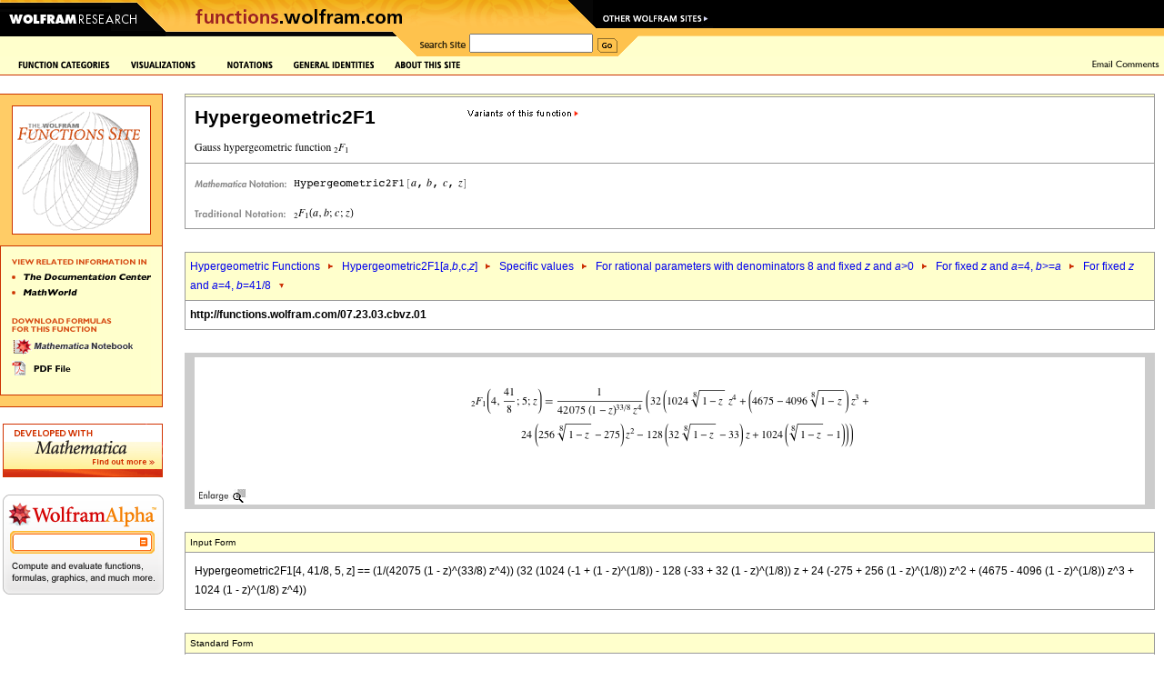

--- FILE ---
content_type: text/html
request_url: https://functions.wolfram.com/HypergeometricFunctions/Hypergeometric2F1/03/13/32/07/0016/
body_size: 62309
content:
<!DOCTYPE HTML PUBLIC "-//W3C//DTD HTML 4.0 Transitional//EN">
<html>
<head>
<meta http-equiv="Content-Type" content="text/html; charset=iso-8859-1">
<title>Gauss hypergeometric function 2F1: Specific values (formula 07.23.03.cbvz)</title>
<meta name='Description' content='Specific values' />
<meta name="DC.Subject" scheme="Functions" content="{Hypergeometric2F1, hypergeometric function 2F1, Gauss hypergeometric }
 function, hypergeometric function, 2F1" />
<meta name="DC.Subject" scheme="Functions" content="Hypergeometric Functions, Hypergeometric2F1[<i>a</i>,<i>b</i>,c,<i>z</i>], Specific values, For rational parameters with denominators 8 and fixed <i>z</i> and <i>a</i>>0, For fixed <i>z</i> and <i>a</i>=4, <i>b</i>>=<i>a</i>, For fixed <i>z</i> and <i>a</i>=4, <i>b</i>=41/8" />
<meta name="DC.Subject" scheme="MSC_2000" content="00A22" />
<meta name="DC.Subject" scheme="MSC_2000" content="33-00" />
<meta name="DC.Subject" scheme="MSC_2000" content="33C05" />
<link rel="stylesheet" type="text/css" href="/assets/css/functions.css"> 
<script language="JavaScript" type="text/javascript" src="/common/javascript/menu.js"></script>
<script src="/common/javascript/wal/latest/walLoad.js"></script>
</head>
<body style="background:#ffffff; margin:0px; padding:0px">


<!-- begin top header -->


<table border="0" cellspacing="0" cellpadding="0" width="100%">

<tr style="background:#000000 url(); background-repeat: repeat-x;"><td align="left"><img src="/images2003/row1.gif" width="784" height="10" alt="" border="0"></td></tr>
<tr><td align="left" bgcolor="#000000" style="background:#000000 url(/images2003/row2_bg.gif)" class="nobr"><a href="http://www.wolfram.com/"><img src="/images2003/btn_wolfram.gif" width="158" height="24" alt="Wolfram Research" border="0"></a><img src="/images2003/mid-backangle.gif" width="24" height="24" alt="" border="0"><a href="/" target="_top"><img src="/images2003/btn_products.gif" border="0" height="24" width="453" name="functions_home" id="functions_home" alt="functions.wolfram.com"></a><img src="/images2003/row2_backangle.gif" width="22" height="24" alt="" border="0"><a href="http://www.wolfram.com/resources/" target="_top"><img src="/images2003/btn_webresource.gif" border="0" height="24" width="127" name="other" id="other" alt="Other Wolfram Sites"></a></td></tr>
<tr style="background:#ffffcc"><td valign="top">
<table cellpadding="0" cellspacing="0" border="0" width="100%"><tr>
<td valign="top" class="nobr"><img src="/images2003/btm_blackbar.gif" width="182" height="28" alt=""><img src="/images2003/btm_blackbar2.gif" width="250" height="28" alt=""></td><td class="nobr"><img src="/images2003/row3_frontangle.gif" width="27" height="28" alt=""></td>
<td bgcolor="#fec24d"><table cellspacing="0" cellpadding="0" border="0">
<tr><form action="/search/" method="get">
<td valign="middle" class="nobr"><img src="/images2003/btn_search.gif" width="57" height="28" alt="Search Site"></td>
<td valign="middle" class="nobr"><input type="hidden" name="restrict" value="Functions"><input type="text" name="q" size="16"></td>
<td valign="middle" class="nobr"><img src="/common/images2003/spacer.gif" width="5" height="1" alt=""><input type="image" src="/images2003/btn_go.gif" width="22" height="28" alt="Go" border="0" name="search_go_button" id="search_go_button" onMouseOver="javascript:this.src='/images2003/btn_go_over.gif'" onMouseOut="javascript:this.src='/images2003/btn_go.gif'"></td>
</form></tr></table></td>
<td width="100%" style="background:url(/images2003/row3_bg.gif)" class="nobr"><img src="/images2003/row3_backangle.gif" width="28" height="28" alt=""></td>
</tr></table></td></tr>
</table>

<!-- Start table internal page width for content layout -->

<table cellpadding="0" cellspacing="0" border="0" width="100%">

<tr>
<td valign="top"><table cellpadding="0" cellspacing="0" border="0" width="100%"><tr><td valign="top">
<!-- CustomHeaderFile -->
<script language="JavaScript">
<!--
function pop(url) {
	win = window.open(url, 'tCw', 'width=620,height=550,location=1,scrollbars=1,resizable=1');
	if (!win.opener)	{ win.opener = self; }
	if (win.focus)		{ win.focus(); }
}
window.pop = pop;
PreloadImages('/images/frontpage/GraphicsGallery-on.gif','/images/frontpage/Notations-on.gif','/images/frontpage/GeneralIdentities-on.gif','/images/frontpage/AboutThisSite-on.gif','/images/frontpage/SignGuestbook-on.gif','/images/frontpage/EmailComments-on.gif','/images/frontpage/Contribute-on.gif','/images/frontpage/function-categories-on.gif','/images/frontpage/ElementaryFunctions-on.gif','/images/frontpage/Constants-on.gif','/images/frontpage/BesselNew-on.gif','/images/frontpage/Integer-on.gif','/images/frontpage/Polynomials-on.gif','/images/frontpage/Gamma-on.gif','/images/frontpage/HyperF-on.gif','/images/frontpage/Elliptic-on.gif','/images/frontpage/EllipticF-on.gif','/images/frontpage/zeta-on.gif','/images/frontpage/MathieuandSpheroidal-on.gif','/images/frontpage/complex-on.gif','/images/frontpage/numbertf-on.gif','/images/frontpage/generalized-on.gif','/images/frontpage/alpha-on.gif','/images/sidebar/TheMathematicaBook-over.gif','/images/sidebar/MathWorld-over.gif','/images/sidebar/MathematicaNotebook-over.gif','/images/sidebar/PDF-over.gif','/About/images/dropdown/cite-on.gif','/About/images/dropdown/developers-on.gif','/About/images/dropdown/faq-on.gif','/About/images/dropdown/mathematica-on.gif','/About/images/dropdown/overview-on.gif','/About/images/dropdown/vision-on.gif');
//-->
</script>

<table width="100%" border="0" cellpadding="0" cellspacing="0" bgcolor="#ffffce">
  <tr valign="center">
    <td valign="center"><nobr><img src="/images/spacer.gif" alt="" width="20" height="1"><a href="/functions.html" 
onMouseOver="javascript:showLayer('Layer1','FunctionCat','/images/frontpage/function-categories-on.gif');return(true);" 
onMouseOut="javascript:hide2('Layer1','FunctionCat','/images/frontpage/funct-categories.gif');return(true);"><img 
src="/images/frontpage/funct-categories.gif" alt="Function Categories" name="FunctionCat" border="0" id="FunctionCat" 
width="101" height="9"></a><a href="/visualizations.html" 
onMouseOver="MM_swapImage('graphicsgallery','','/images/frontpage/GraphicsGallery-on.gif',1)" 
onMouseOut="MM_swapImgRestore()"><img src="/images/frontpage/GraphicsGallery.gif" alt="Graphics Gallery" 
name="graphicsgallery" width="85" height="9" hspace="22" border="0" id="graphicsgallery"></a><a href="/Notations/" 
onMouseOver="MM_swapImage('Notations','','/images/frontpage/Notations-on.gif',1)" onMouseOut="MM_swapImgRestore()"><img 
src="/images/frontpage/Notations.gif" alt="Notations" name="Notations" width="50" height="9" border="0" 
id="Notations"></a><a href="/GeneralIdentities/" 
onMouseOver="MM_swapImage('genralidentities','','/images/frontpage/GeneralIdentities-on.gif',1)" 
onMouseOut="MM_swapImgRestore()"><img src="/images/frontpage/GeneralIdentities.gif" alt="General Identities" 
name="genralidentities" hspace="22" border="0" id="genralidentities"></a><a href="/About/" onMouseOver="javascript:showLayer('LayerAbout','about','/images/frontpage/AboutThisSite-on.gif');return(true);" onMouseOut="javascript:hide2('LayerAbout','about','/images/frontpage/AboutThisSite.gif');return(true);"><img src="/images/frontpage/AboutThisSite.gif" alt="About This Site" name="about" width="73" height="9" border="0" id="about"></a></nobr></td>
    <td width="100%"><img src="/common/images/spacer.gif" alt="" width="20" height="20"></td>
    <td align="right"><nobr><a href="mailto:comments@functions.wolfram.com" 
onMouseOver="MM_swapImage('email','','/images/frontpage/EmailComments-on.gif',1)" onMouseOut="MM_swapImgRestore()"><img 
src="/images/frontpage/EmailComments.gif" alt="Email Comments" name="email" width="74" height="11" hspace="5" border="0" 
id="email"></a></nobr></td>
  </tr>
  <tr>
    <td bgcolor="#cc3300"><img src="/common/images/spacer.gif" alt="" width="1" height="1"></td>
    <td bgcolor="#cc3300" width="100%"><img src="/common/images/spacer.gif" alt="" width="1" height="1"></td>
    <td bgcolor="#cc3300"><img src="/common/images/spacer.gif" alt="" width="1" height="1"></td>
  </tr>
</table><div name="parent1" id="parent1" style="position:relative; visibility:hidden"><div name="Layer1" id="Layer1" style="left:0; top:0; position:absolute; z-index:2; visibility:hidden" onMouseOver="javascript:showLayer('Layer1','FunctionCat','/images/frontpage/function-categories-on.gif')" onMouseOut="javascript:hide2('Layer1','FunctionCat','/images/frontpage/funct-categories.gif')"><table border="0" cellspacing="0" cellpadding="0"><tr><td bgcolor="#cc3300"><img src="/images/spacer.gif" alt="" width="1" height="1"></td><td bgcolor="#ffffcc"><img src="/common/images/spacer.gif" width="1" height="8" alt=""><br><table border="0" cellspacing="6" cellpadding="0">
            <tr><td><a href="/ElementaryFunctions/" onMouseOver="MM_swapImage('Elementaryf','','/images/frontpage/ElementaryFunctions-on.gif',1)" onMouseOut="MM_swapImgRestore()"><img src="/images/frontpage/ElementaryFunctions.gif" alt="Elementary Functions" name="Elementaryf" width="114" height="10" border="0" id="Elementaryf"></a></td></tr>
            <tr><td><a href="/Constants/" onMouseOver="MM_swapImage('constants','','/images/frontpage/Constants-on.gif',1)" onMouseOut="MM_swapImgRestore()"><img src="/images/frontpage/Constants.gif" alt="Constants" name="constants" width="58" height="10" border="0" id="constants"></a></td></tr>
            <tr><td><a href="/Bessel-TypeFunctions/" 
onMouseOver="MM_swapImage('bessel','','/images/frontpage/BesselNew-on.gif',1)" 
onMouseOut="MM_swapImgRestore()"><img src="/images/frontpage/BesselNew.gif" alt="Bessel-Type 
Functions" name="bessel" width="151" height="10" border="0" id="bessel"></a></td></tr>
            <tr><td><a href="/IntegerFunctions/" onMouseOver="MM_swapImage('integerf','','/images/frontpage/Integer-on.gif',1)" onMouseOut="MM_swapImgRestore()"><img src="/images/frontpage/IntegerF.gif" alt="Integer Functions" name="integerf" width="94" height="10" border="0" id="integerf"></a></td></tr>
            <tr><td><a href="/Polynomials/" onMouseOver="MM_swapImage('poly','','/images/frontpage/Polynomials-on.gif',1)" onMouseOut="MM_swapImgRestore()"><img src="/images/frontpage/Polynomials.gif" alt="Polynomials" name="poly" width="68" height="10" border="0" id="poly"></a></td></tr>
            <tr><td><a href="/GammaBetaErf/" onMouseOver="MM_swapImage('gamma','','/images/frontpage/Gamma-on.gif',1)" onMouseOut="MM_swapImgRestore()"><img src="/images/frontpage/Gamma.gif" alt="Gamma, Beta, Erf" name="gamma" width="97" height="9" border="0" id="gamma"></a></td></tr>
            <tr><td><a href="/HypergeometricFunctions/" onMouseOver="MM_swapImage('hyper','','/images/frontpage/HyperF-on.gif',1)" onMouseOut="MM_swapImgRestore()"><img src="/images/frontpage/HyperF.gif" alt="Hypergeometric Functions" name="hyper" width="137" height="10" border="0" id="hyper"></a></td></tr>
            <tr><td><a href="/EllipticIntegrals/" onMouseOver="MM_swapImage('elliptic','','/images/frontpage/Elliptic-on.gif',1)" onMouseOut="MM_swapImgRestore()"><img src="/images/frontpage/Elliptic.gif" alt="Elliptic Integrals" name="elliptic" width="87" height="10" border="0" id="elliptic"></a></td></tr>
            <tr><td><a href="/EllipticFunctions/" onMouseOver="MM_swapImage('ellipticf','','/images/frontpage/EllipticF-on.gif',1)" onMouseOut="MM_swapImgRestore()"><img src="/images/frontpage/EllipticF.gif" alt="Elliptic Functions" name="ellipticf" width="92" height="10" border="0" id="ellipticf"></a></td></tr>
            <tr><td><a href="/ZetaFunctionsandPolylogarithms/" onMouseOver="MM_swapImage('zeta','','/images/frontpage/zeta-on.gif',1)" onMouseOut="MM_swapImgRestore()"><img src="/images/frontpage/zeta.gif" alt="Zeta Functions and Polylogarithms" name="zeta" width="165" height="10" border="0" id="zeta"></a></td></tr>
            <tr><td><a href="/MathieuandSpheroidalFunctions/" 
onMouseOver="MM_swapImage('mathieu','','/images/frontpage/MathieuandSpheroidal-on.gif',1)" 
onMouseOut="MM_swapImgRestore()"><img src="/images/frontpage/MathieuandSpheroidal.gif" 
alt="Mathieu and Spheroidal Functions" name="mathieu" width="160" height="10" border="0" 
id="mathieu"></a></td></tr>
            <tr><td><a href="/ComplexComponents/" onMouseOver="MM_swapImage('complex','','/images/frontpage/complex-on.gif',1)" onMouseOut="MM_swapImgRestore()"><img src="/images/frontpage/complex.gif" alt="Complex Components" name="complex" width="117" height="10" border="0" id="complex"></a></td></tr>
            <tr><td><a href="/NumberTheoryFunctions/" onMouseOver="MM_swapImage('ntf','','/images/frontpage/numbertf-on.gif',1)" onMouseOut="MM_swapImgRestore()"><img src="/images/frontpage/numbertf.gif" alt="Number Theory Functions" name="ntf" width="136" height="10" border="0" id="ntf"></a></td></tr>
            <tr><td><a href="/GeneralizedFunctions/" onMouseOver="MM_swapImage('gener','','/images/frontpage/generalized-on.gif',1)" onMouseOut="MM_swapImgRestore()"><img src="/images/frontpage/generalized.gif" alt="Generalized Functions" name="gener" width="116" height="7" border="0" id="gener"></a></td></tr>
</table><img src="/common/images/spacer.gif" width="1" height="8" alt=""><br></td>
<td bgcolor="#cc3300"><br><img src="/images/spacer.gif" alt="" width="1" height="1"></td>
</tr>
    <tr>
      <td bgcolor="#cc3300"><img src="/images/spacer.gif" alt="" width="1" height="1"></td>
      <td bgcolor="#cc3300"><img src="/images/spacer.gif" alt="" width="165" height="1"></td>
      <td bgcolor="#cc3300"><img src="/images/spacer.gif" alt="" width="1" height="1"></td>
    </tr>
    <tr>
      <td bgcolor="#ffcc33"><img src="/images/spacer.gif" alt="" width="1" height="10"></td>
      <td bgcolor="#ffcc33"><img src="/images/spacer.gif" alt="" width="165" height="10"></td>
      <td bgcolor="#cc3300"><img src="/images/spacer.gif" alt="" width="1" height="1"></td>
    </tr>
    <tr>
      <td bgcolor="#cc3300"><img src="/images/spacer.gif" alt="" width="1" height="1"></td>
      <td bgcolor="#cc3300"><img src="/images/spacer.gif" alt="" width="165" height="1"></td>
      <td bgcolor="#cc3300"><img src="/images/spacer.gif" alt="" width="1" height="1"></td>
    </tr>
    <tr>
      <td bgcolor="#cc3300"><img src="/images/spacer.gif" alt="" width="1" height="1"></td>
      <td bgcolor="#ffffcc"><a href="/alphabeticalIndex.html" onMouseOver="MM_swapImage('alpha','','/images/frontpage/alpha-on.gif',1)" onMouseOut="MM_swapImgRestore()"><img src="/images/frontpage/alpha.gif" alt="Alphabetical Index" name="alpha" width="131" height="7" hspace="7" vspace="7" border="0" id="alpha"></a></td>
      <td bgcolor="#cc3300"><img src="/images/spacer.gif" alt="" width="1" height="1"></td>
    </tr>
    <tr>
      <td bgcolor="#cc3300"><img src="/images/spacer.gif" alt="" width="1" height="1"></td>
      <td bgcolor="#cc3300"><img src="/images/spacer.gif" alt="" width="165" height="1"></td>
      <td bgcolor="#cc3300"><img src="/images/spacer.gif" alt="" width="1" height="1"></td>
    </tr>
    <tr>
      <td bgcolor="#ffcc33"><img src="/images/spacer.gif" alt="" width="1" height="1"></td>
      <td bgcolor="#ffcc33"><img src="/images/spacer.gif" alt="" width="165" height="30"></td>
      <td bgcolor="#cc3300"><img src="/images/spacer.gif" alt="" width="1" height="1"></td>
    </tr>
    <tr>
      <td bgcolor="#cc3300"><img src="/images/spacer.gif" alt="" width="1" height="1"></td>
      <td bgcolor="#cc3300"><img src="/images/spacer.gif" alt="" width="165" height="1"></td>
      <td bgcolor="#cc3300"><img src="/images/spacer.gif" alt="" width="1" height="1"></td>
    </tr>
  </table></div></div><div name="parentAbout" id="parentAbout" style="position:relative; visibility:hidden"><div name="LayerAbout" id="LayerAbout" style="left:0; top:0; position:absolute; z-index:2; visibility:hidden" onMouseOver="javascript:showLayer('LayerAbout','about','/images/frontpage/AboutThisSite-on.gif')" onMouseOut="javascript:hide2('LayerAbout','about','/images/frontpage/AboutThisSite.gif')"><table cellpadding="0" cellspacing="0" border="0"><tr><td><img src="/images/spacer.gif" alt="" width="425" height="1"></td><td><table border="0" cellspacing="0" cellpadding="0"><tr><td bgcolor="#cc3300"><img src="/images/spacer.gif" alt="" width="1" height="1"></td><td bgcolor="#ffffcc"><img src="/common/images/spacer.gif" width="1" height="8" alt=""><br><table border="0" cellspacing="6" cellpadding="0">
            <tr><td><a href="/About/" onMouseOver="MM_swapImage('AboutOverview','','/About/images/dropdown/overview-on.gif',1)" onMouseOut="MM_swapImgRestore()"><img src="/About/images/dropdown/overview.gif" alt="Overview" id="AboutOverview" name="AboutOverview" width="92" height="10" border="0"></a></td></tr>
            <tr><td><a href="/About/mathematica.html" onMouseOver="MM_swapImage('AboutMathematica','','/About/images/dropdown/mathematica-on.gif',1)" onMouseOut="MM_swapImgRestore()"><img src="/About/images/dropdown/mathematica.gif" alt="Mathematica & This Site" id="AboutMathematica" name="AboutMathematica" width="138" height="10" border="0"></a></td></tr>
            <tr><td><a href="/About/developers.html" onMouseOver="MM_swapImage('AboutDevelopers','','/About/images/dropdown/developers-on.gif',1)" onMouseOut="MM_swapImgRestore()"><img src="/About/images/dropdown/developers.gif" alt="The Developers" id="AboutDevelopers" name="AboutDevelopers" width="92" height="10" border="0"></a></td></tr>
            <tr><td><a href="/About/ourvision.html" onMouseOver="MM_swapImage('AboutVision','','/About/images/dropdown/vision-on.gif',1)" onMouseOut="MM_swapImgRestore()"><img src="/About/images/dropdown/vision.gif" alt="Our Vision" id="AboutVision" name="AboutVision" width="92" height="10" border="0"></a></td></tr>
            <tr><td><a href="/About/citation.html" onMouseOver="MM_swapImage('AboutCite','','/About/images/dropdown/cite-on.gif',1)" onMouseOut="MM_swapImgRestore()"><img src="/About/images/dropdown/cite.gif" alt="How to Cite This Site" id="AboutCite" name="AboutCite" width="125" height="10" border="0"></a></td></tr>
            <tr><td><a href="/About/faq.html" onMouseOver="MM_swapImage('AboutFaq','','/About/images/dropdown/faq-on.gif',1)" onMouseOut="MM_swapImgRestore()"><img src="/About/images/dropdown/faq.gif" alt="FAQs" id="AboutFaq" name="AboutFaq" width="92" height="10" border="0"></a></td></tr>
</table><img src="/common/images/spacer.gif" width="1" height="8" alt=""><br></td>
<td bgcolor="#cc3300"><br><img src="/images/spacer.gif" alt="" width="1" height="1"></td>
</tr>
    <tr>
      <td bgcolor="#cc3300"><img src="/images/spacer.gif" alt="" width="1" height="1"></td>
      <td bgcolor="#cc3300"><img src="/images/spacer.gif" alt="" width="1" height="1"></td>
      <td bgcolor="#cc3300"><img src="/images/spacer.gif" alt="" width="1" height="1"></td>
    </tr>
  </table></td></tr></table></div></div><img src="/common/images/spacer.gif" width="1" height="20" alt=""><br>



<!-- begin body -->

<script language='JavaScript' type='text/javascript' src='/functions.js'></script>


<!-- Start of Main Table -->
<table width='100%' border='0' cellspacing='0' cellpadding='0'><tr><td valign='top'width=''>

<!-- Start of Sidebar -->
<table border='0' cellspacing='0' cellpadding='0'>
  <tr>
    <td valign='top'>
      <table border='0' cellspacing='0' cellpadding='0'>
      <tr><td bgcolor='#CC3300' colspan='5'><img src='/images/spacer.gif' alt='' width='1' height='1'></td></tr>
      <tr>
        <td bgcolor='#FFCC66'><img src='/images/spacer.gif' alt='' width='1' height='12'></td>
        <td bgcolor='#FFCC66'><img src='/images/spacer.gif' alt='' width='12' height='12'></td>
        <td bgcolor='#FFCC66'><img src='/images/spacer.gif' alt='' width='1' height='12'></td>
        <td bgcolor='#FFCC66'><img src='/images/spacer.gif' alt='' width='12' height='12'></td>
        <td bgcolor='#CC3300'><img src='/images/spacer.gif' alt='' width='1' height='12'></td>
      </tr>
      <tr>
        <td bgcolor='#FFCC66'><img src='/images/spacer.gif' alt='' width='1' height='1'></td>
        <td bgcolor='#FFCC66'><img src='/images/spacer.gif' alt='' width='1' height='1'></td>
        <td><table width='100%' border='0' cellpadding='1' cellspacing='0' bgcolor='#CC3300'><tr><td><table width='100%' border='0' cellpadding='0' cellspacing='0' bgcolor='#FFFFFF'><tr><td><img src='/HypergeometricFunctions/Hypergeometric2F1/visualizations/sidebarFunctionGraphic.gif' alt='' width='145'></td></tr></table></td></tr></table></td>
        <td bgcolor='#FFCC66'><img src='/images/spacer.gif' alt='' width='1' height='1'></td>
        <td bgcolor='#CC3300'><img src='/images/spacer.gif' alt='' width='1' height='1'></td>
      </tr>
      <tr>
        <td bgcolor='#FFCC66'><img src='/images/spacer.gif' alt='' width='1' height='12'></td>
        <td bgcolor='#FFCC66'><img src='/images/spacer.gif' alt='' width='12' height='12'></td>
        <td bgcolor='#FFCC66'><img src='/images/spacer.gif' alt='' width='1' height='12'></td>
        <td bgcolor='#FFCC66'><img src='/images/spacer.gif' alt='' width='1' height='12'></td>
        <td bgcolor='#CC3300'><img src='/images/spacer.gif' alt='' width='1' height='12'></td>
      </tr>
      <tr><td bgcolor='#CC3300' colspan='5'><img src='/images/spacer.gif' alt='' width='1' height='1'></td></tr>
      <tr>
        <td bgcolor='#CC3300'><img src='/images/spacer.gif' alt='' width='1' height='1'></td>
        <td bgcolor='#FFFFCC'><img src='/images/spacer.gif' alt='' width='1' height='1'></td>
        <td bgcolor='#FFFFCC'><img src='/images/sidebar/ViewRelatedInfo.gif' alt='View Related Information In' width='148' height='30'><br>
            <a href="http://reference.wolfram.com/mathematica/ref/Hypergeometric2F1.html" onMouseOver="MM_swapImage('Documentation','','/images/sidebar/TheDocumentationCenter-over.gif',1)" onMouseOut="MM_swapImgRestore()"><img src="/images/sidebar/TheDocumentationCenter.gif" alt="The Documentation Center" name="Documentation" width="153" height="7" border="0" id="Documentation"></a><br>
            <a href="http://mathworld.wolfram.com/HypergeometricFunction.html" onMouseOver="MM_swapImage('Mathworld','','/images/sidebar/MathWorld-over.gif',1)" onMouseOut="MM_swapImgRestore()"><img src="/images/sidebar/MathWorld.gif" alt="MathWorld" name="Mathworld" width="72" height="7" vspace="10" border="0" id="Mathworld"></a><br><br>
            <img src="/images/sidebar/DownloadFormulas.gif" alt="Download All Formulas For This Function" width="112" height="23"><br>
            <a href="/NB/Hypergeometric2F1.nb" onMouseOver="MM_swapImage('nb','','/images/sidebar/MathematicaNotebook-over.gif',1)" onMouseOut="MM_swapImgRestore()"><img src="/images/sidebar/MathematicaNotebook.gif" alt="Mathematica Notebook" name="nb" width="136" height="17" border="0" id="nb"></a><br>
            <a href="/PDF/Hypergeometric2F1.pdf" onMouseOver="MM_swapImage('PDF','','/images/sidebar/PDF-over.gif',1)" onMouseOut="MM_swapImgRestore()"><img src="/images/sidebar/PDF.gif" alt="PDF File" name="PDF" width="65" height="17" vspace="6" border="0" id="PDF"></a>
            
            
            <br><br>
        </td>
        <td bgcolor='#FFFFCE'>&nbsp;</td>
        <td bgcolor='#CC3300'><img src='/images/spacer.gif' alt='' width='1' height='1'></td>
      </tr>
      <tr><td bgcolor='#CC3300' colspan='5'><img src='/images/spacer.gif' alt='' width='1' height='1'></td></tr>
      
      <tr>
        <td bgcolor='#FFCC66'><img src='/images/spacer.gif' alt='' width='1' height='12'></td>
        <td bgcolor='#FFCC66'><img src='/images/spacer.gif' alt='' width='12' height='12'></td>
        <td bgcolor='#FFCC66'><img src='/images/spacer.gif' alt='' width='1' height='12'></td>
        <td bgcolor='#FFCC66'><img src='/images/spacer.gif' alt='' width='1' height='12'></td>
        <td bgcolor='#CC3300'><img src='/images/spacer.gif' alt='' width='1' height='12'></td>
      </tr>
      
      <tr><td bgcolor='#CC3300' colspan='5'><img src='/images/spacer.gif' alt='' width='1' height='1'></td></tr>
      <tr>
        <td colspan='2'></td>
        <td align='right'><!-- img src='/images/sidebar/ViewXML.gif' alt='View Page as XML' width='85' height='19' --></td>
    </tr>
    </table>
    <br>
    <table>
    <tr>
    <td><a href="http://www.wolfram.com/products/mathematica/trial.cgi"><img src='/images/M_TrialAd.gif' alt='Developed with Mathematica -- Download a Free Trial Version' title='Developed with Mathematica -- Download a Free Trial Version' width='176' height='59' border='0'></a>
    </td>
    </tr>
    <tr>
    <td>
&nbsp;
    	<style type="text/css">
	  html, body, form {
	    margin: 0;
	    padding: 0;
	    width: 100%;
	  }
	
	  #calculate {
            position: relative;
            width: 177px;
            height: 110px;
            background: transparent url(/images/alphabox/embed_functions_inside.gif) no-repeat scroll 0 0;
	  }
	
	  #i {
	    position: relative;
            left: 18px;
	    top: 44px;
	    width: 133px;
	    border: 0 none;
	    outline: 0;
            font-size: 11px;
	  }
	
	  #eq {
	    width: 9px;
	    height: 10px;
	    background: transparent;
	    position: absolute;
	    top: 47px;
	    right: 18px;
	    cursor: pointer;
	  }
	</style>
<form id="calculate" action="http://www.wolframalpha.com/input/" method="get" target="_blank" title="Wolfram|Alpha&#8212;Compute and evaluate functions, formulas, graphics, and much more.">
      <input type="text" name="i" id="i" />
      <input type="hidden" name="t" value="efni01" />
      <div id="eq" title="compute"></div>
    </form>
    <script type="text/javascript">
      function submit(){
        document.getElementById('calculate').submit();
      }
	
      var el = document.getElementById('eq');
      if ( el.addEventListener ){
        el.addEventListener('click',submit,false);
      }
      else if ( el.attachEvent ){
        el.attachEvent('onclick',submit);
      }
    </script>
    </td>
    </tr>
    </table>
    <br>
    <br>
    </td>
    <td><img src='/images/spacer.gif' alt='' width='20' height='2'></td>
 </tr>
</table>



<!-- End of Sidebar -->

</td>
<td width='100%' valign='top'>



<table width='100%' cellpadding='0' cellspacing='0' border='0'>
<tr>
 <td bgcolor='#999999'><img src='/images/home/spacer.gif' width='1' height='1' alt='' /><br /></td>
 <td bgcolor='#999999'><img src='/images/home/spacer.gif' width='1' height='1' alt='' /><br /></td>
 <td bgcolor='#999999'><img src='/images/home/spacer.gif' width='1' height='1' alt='' /><br /></td>
</tr>
<tr>
 <td bgcolor='#999999'><img src='/images/home/spacer.gif' width='1' height='1' alt='' /><br /></td>
 <td bgcolor='#ffffcc''>
  <table width='100%' cellpadding='0' cellspacing='0'><tr><td>
    <img src='/images/spacer.gif' alt='' width='2' height='2'>
  </td></tr></table>
 </td>
 <td bgcolor='#999999'><img src='/images/home/spacer.gif' width='1' height='1' alt='' /><br /></td>
<tr>
<tr>
 <td bgcolor='#999999'><img src='/images/home/spacer.gif' width='1' height='1' alt='' /><br /></td>
 <td bgcolor='#999999'><img src='/images/home/spacer.gif' width='1' height='1' alt='' /><br /></td>
 <td bgcolor='#999999'><img src='/images/home/spacer.gif' width='1' height='1' alt='' /><br /></td>
</tr>
<tr>
 <td bgcolor='#999999'><img src='/images/home/spacer.gif' width='1' height='1' alt='' /><br /></td>
 <td>
  <table cellpadding='8'><tr><td class='functionheadertd'>
<a href="javascript: showLayer('variant')"><img src='/images/Variants.gif' alt='variants of this functions' width='122' height='15' align='right'></a>
<div class='functionheader'>Hypergeometric2F1</div>
  <br />
   <img src='/HypergeometricFunctions/Hypergeometric2F1/TextHeader/TextHeader.gif' width='172' height='12' border='0' align='absmiddle' />
  </td></tr></table>
 </td>
 <td bgcolor='#999999'><img src='/images/home/spacer.gif' width='1' height='1' alt='' /><br /></td>
<tr>
<tr>
 <td bgcolor='#999999'><img src='/images/home/spacer.gif' width='1' height='1' alt='' /><br /></td>
 <td bgcolor='#999999'><img src='/images/home/spacer.gif' width='1' height='1' alt='' /><br /></td>
 <td bgcolor='#999999'><img src='/images/home/spacer.gif' width='1' height='1' alt='' /><br /></td>
</tr>
<tr>
 <td bgcolor='#999999'><img src='/images/home/spacer.gif' width='1' height='1' alt='' /><br /></td>
 <td>
  <table cellpadding='8' border='0'>
   <tr><td align='left' valign='middle'>
    <a class="functionlink" href="http://www.wolfram.com" target="_blank"><img src='/images/body/math-notation.gif'
     alt='Mathematica Notation' width='105' height='12' border='0' align='middle' /></a>
    <a href="http://reference.wolfram.com/mathematica/ref/Hypergeometric2F1.html"><img src='/HypergeometricFunctions/Hypergeometric2F1/StandardFormEquationHeader/StandardFormEquationHeader.gif' width='194' height='12' border='0' align='middle' /></a><br /><br />
    <img src='/images/body/traditional-notation.gif'
     alt='Traditional Notation' width='105' height='12' align='middle' />
<img src='/HypergeometricFunctions/Hypergeometric2F1/TraditionalFormEquationHeader/TraditionalFormEquationHeader.gif' width='66' height='12' border='0' align='middle' />
   </td></tr>
  </table>
 </td>
 <td bgcolor='#999999'><img src='/images/home/spacer.gif' width='1' height='1' alt='' /><br /></td>
</tr>
<tr>
<tr>
 <td bgcolor='#999999'><img src='/images/home/spacer.gif' width='1' height='1' alt='' /><br /></td>
 <td bgcolor='#999999'><img src='/images/home/spacer.gif' width='1' height='1' alt='' /><br /></td>
 <td bgcolor='#999999'><img src='/images/home/spacer.gif' width='1' height='1' alt='' /><br /></td>
</tr>

<tr><td bgcolor='#ffffff' colspan='3'>
 <img src='/images/home/clear.gif' width='1' height='25' />
 <br />
</td></tr>
<tr>
 <td bgcolor='#999999'><img src='/images/home/spacer.gif' width='1' height='1' alt='' /><br /></td>
 <td bgcolor='#999999'><img src='/images/home/spacer.gif' width='1' height='1' alt='' /><br /></td>
 <td bgcolor='#999999'><img src='/images/home/spacer.gif' width='1' height='1' alt='' /><br /></td>
</tr>
<tr>
 <td bgcolor='#999999'><img src='/images/home/spacer.gif' width='1' height='1' alt='' /><br /></td>
 <td bgcolor='#ffffcc'>
<table cellpadding="5" cellspacing="0">
<tr>
<td>
<a href="/HypergeometricFunctions/" class="LinkTrail">Hypergeometric Functions</a>
<img src="/images/home/LinkTrail-arrow-right.gif" border="0" align="absmiddle" alt="&gt;" width="16" height="12"/>
<a href="/HypergeometricFunctions/Hypergeometric2F1" class="LinkTrail">Hypergeometric2F1[<i>a</i>,<i>b</i>,c,<i>z</i>]</a>
<img src="/images/home/LinkTrail-arrow-right.gif" border="0" align="absmiddle" alt="&gt;" width="16" height="12"/>
<a href="/HypergeometricFunctions/Hypergeometric2F1/03" class="LinkTrail">Specific values</a>
<img src="/images/home/LinkTrail-arrow-right.gif" border="0" align="absmiddle" alt="&gt;" width="16" height="12"/>
<a href="/HypergeometricFunctions/Hypergeometric2F1/03/13/32" class="LinkTrail">For rational parameters with denominators 8 and fixed <i>z</i> and <i>a</i>>0</a>
<img src="/images/home/LinkTrail-arrow-right.gif" border="0" align="absmiddle" alt="&gt;" width="16" height="12"/>
<a href="/HypergeometricFunctions/Hypergeometric2F1/03/13/32" class="LinkTrail">For fixed <i>z</i> and <i>a</i>=4, <i>b</i>>=<i>a</i></a>
<img src="/images/home/LinkTrail-arrow-right.gif" border="0" align="absmiddle" alt="&gt;" width="16" height="12"/>
<a href="/HypergeometricFunctions/Hypergeometric2F1/03/13/32/07" class="LinkTrail">For fixed <i>z</i> and <i>a</i>=4, <i>b</i>=41/8</a>
<img src="/images/home/LinkTrail-arrow-down.gif" border="0" align="absmiddle" alt="" width="16" height="12"/>
</td>
</tr>
</table>
 </td>
 <td bgcolor='#999999'><img src='/images/home/spacer.gif' width='1' height='1' alt='' /><br /></td>
</tr>
<tr>
 <td bgcolor='#999999'><img src='/images/home/spacer.gif' width='1' height='1' alt='' /><br /></td>
 <td bgcolor='#999999'><img src='/images/home/spacer.gif' width='1' height='1' alt='' /><br /></td>
 <td bgcolor='#999999'><img src='/images/home/spacer.gif' width='1' height='1' alt='' /><br /></td>
</tr>
<tr>
 <td bgcolor='#999999'><img src='/images/home/spacer.gif' width='1' height='1' alt='' /><br /></td>
 <td>
  <table cellpadding='5' cellspacing='0'><tr><td>
   <b><font class='CitationInfo'>http://functions.wolfram.com/07.23.03.cbvz.01</font></b>
  </td></tr></table>
 </td>
 <td bgcolor='#999999'><img src='/images/home/spacer.gif' width='1' height='1' alt='' /><br /></td>
</tr>
<tr>
 <td bgcolor='#999999'><img src='/images/home/spacer.gif' width='1' height='1' alt='' /><br /></td>
 <td bgcolor='#999999'><img src='/images/home/spacer.gif' width='1' height='1' alt='' /><br /></td>
 <td bgcolor='#999999'><img src='/images/home/spacer.gif' width='1' height='1' alt='' /><br /></td>
</tr>
<tr><td bgcolor='#ffffff' colspan='3'>
 <img src='/images/home/clear.gif' width='1' height='25' />
 <br />
</td></tr>
<tr>
 <td colspan='3'><center>
  <table bgcolor='' cellpadding='2' cellspacing='0' border='0' width='100%'>
<tr>
 <td bgcolor='#cccccc'><img src='/images/home/spacer.gif' width='1' height='1' alt='' /><br /></td>
 <td bgcolor='#cccccc'><img src='/images/home/spacer.gif' width='1' height='1' alt='' /><br /></td>
 <td bgcolor='#cccccc'><img src='/images/home/spacer.gif' width='1' height='1' alt='' /><br /></td>
</tr>
<tr>
 <td bgcolor='#cccccc'><img src='/images/home/spacer.gif' width='1' height='1' alt='' /><br /></td>
 
 <td bgcolor='#ffffff' width='98%'>
  <center>&nbsp;&nbsp;<table cellpadding='0' cellspacing='0' border='0'>
   <tr><td align='left'>     <br />
    <center>
     <img src=/HypergeometricFunctions/Hypergeometric2F1/03/13/32/07/0016/MainEq1.gif height="68" width="438" >
    </center>
    <br />
   </td></tr>
  </table>&nbsp;&nbsp;</center>
  <br />   <a href="javascript:pop('/HypergeometricFunctions/Hypergeometric2F1/03/13/32/07/0016/MainEq1.L.gif')"><img src='/images/citations/enlarge.gif' width='56' height='15' border='0' /></a>
 </td>
 <td bgcolor='#cccccc'><img src='/images/home/spacer.gif' width='1' height='1' alt='' /><br /></td>
</tr>
<tr>
 <td bgcolor='#cccccc'><img src='/images/home/spacer.gif' width='1' height='1' alt='' /><br /></td>
 <td bgcolor='#cccccc'><img src='/images/home/spacer.gif' width='1' height='1' alt='' /><br /></td>
 <td bgcolor='#cccccc'><img src='/images/home/spacer.gif' width='1' height='1' alt='' /><br /></td>
</tr>
  </table>
 </center></td>
</tr>
<tr><td bgcolor='#ffffff' colspan='3'>
 <img src='/images/home/clear.gif' width='1' height='25' />
 <br />
</td></tr>
<tr>
 <td bgcolor='#999999'><img src='/images/home/spacer.gif' width='1' height='1' alt='' /><br /></td>
 <td bgcolor='#999999'><img src='/images/home/spacer.gif' width='1' height='1' alt='' /><br /></td>
 <td bgcolor='#999999'><img src='/images/home/spacer.gif' width='1' height='1' alt='' /><br /></td>
</tr>
<tr>
 <td bgcolor='#999999'><img src='/images/home/spacer.gif' width='1' height='1' alt='' /><br /></td>
 <td bgcolor='#ffffcc'>   <table cellpadding='5' cellspacing='0'><tr><td>
   <font class='CitationLabel' size='-1'>Input Form</font>
  </td></tr></table>
 </td>
 <td bgcolor='#999999'><img src='/images/home/spacer.gif' width='1' height='1' alt='' /><br /></td>
</tr>
<tr>
 <td bgcolor='#999999'><img src='/images/home/spacer.gif' width='1' height='1' alt='' /><br /></td>
 <td bgcolor='#999999'><img src='/images/home/spacer.gif' width='1' height='1' alt='' /><br /></td>
 <td bgcolor='#999999'><img src='/images/home/spacer.gif' width='1' height='1' alt='' /><br /></td>
</tr>
<tr>
 <td bgcolor='#999999'><img src='/images/home/spacer.gif' width='1' height='1' alt='' /><br /></td>
 <td>
  <table cellpadding='10' cellspacing='0'><tr><td>
   <p class='CitationInfo'>Hypergeometric2F1[4, 41/8, 5, z] == (1/(42075 (1 - z)^(33/8) z^4)) 
  (32 (1024 (-1 + (1 - z)^(1/8)) - 128 (-33 + 32 (1 - z)^(1/8)) z + 
    24 (-275 + 256 (1 - z)^(1/8)) z^2 + (4675 - 4096 (1 - z)^(1/8)) z^3 + 
    1024 (1 - z)^(1/8) z^4))</p>
  </td></tr></table>
 </td>
 <td bgcolor='#999999'><img src='/images/home/spacer.gif' width='1' height='1' alt='' /><br /></td>
</tr>
<tr>
 <td bgcolor='#999999'><img src='/images/home/spacer.gif' width='1' height='1' alt='' /><br /></td>
 <td bgcolor='#999999'><img src='/images/home/spacer.gif' width='1' height='1' alt='' /><br /></td>
 <td bgcolor='#999999'><img src='/images/home/spacer.gif' width='1' height='1' alt='' /><br /></td>
</tr>
<tr><td bgcolor='#ffffff' colspan='3'>
 <img src='/images/home/clear.gif' width='1' height='25' />
 <br />
</td></tr>
<tr>
 <td bgcolor='#999999'><img src='/images/home/spacer.gif' width='1' height='1' alt='' /><br /></td>
 <td bgcolor='#999999'><img src='/images/home/spacer.gif' width='1' height='1' alt='' /><br /></td>
 <td bgcolor='#999999'><img src='/images/home/spacer.gif' width='1' height='1' alt='' /><br /></td>
</tr>
<tr>
 <td bgcolor='#999999'><img src='/images/home/spacer.gif' width='1' height='1' alt='' /><br /></td>
 <td bgcolor='#ffffcc'>   <table cellpadding='5' cellspacing='0'><tr><td>
   <font class='CitationLabel' size='-1'>Standard Form</font>
  </td></tr></table>
 </td>
 <td bgcolor='#999999'><img src='/images/home/spacer.gif' width='1' height='1' alt='' /><br /></td>
</tr>
<tr>
 <td bgcolor='#999999'><img src='/images/home/spacer.gif' width='1' height='1' alt='' /><br /></td>
 <td bgcolor='#999999'><img src='/images/home/spacer.gif' width='1' height='1' alt='' /><br /></td>
 <td bgcolor='#999999'><img src='/images/home/spacer.gif' width='1' height='1' alt='' /><br /></td>
</tr>
<tr>
 <td bgcolor='#999999'><img src='/images/home/spacer.gif' width='1' height='1' alt='' /><br /></td>
 <td>
  <table cellpadding='10' cellspacing='0'><tr><td>
  <p class='CitationInfo'>Cell[BoxData[RowBox[List[RowBox[List[&quot;Hypergeometric2F1&quot;, &quot;[&quot;, RowBox[List[&quot;4&quot;, &quot;,&quot;, FractionBox[&quot;41&quot;, &quot;8&quot;], &quot;,&quot;, &quot;5&quot;, &quot;,&quot;, &quot;z&quot;]], &quot;]&quot;]], &quot;\[Equal]&quot;, RowBox[List[FractionBox[&quot;1&quot;, RowBox[List[&quot;42075&quot;, &quot; &quot;, SuperscriptBox[RowBox[List[&quot;(&quot;, RowBox[List[&quot;1&quot;, &quot;-&quot;, &quot;z&quot;]], &quot;)&quot;]], RowBox[List[&quot;33&quot;, &quot;/&quot;, &quot;8&quot;]]], &quot; &quot;, SuperscriptBox[&quot;z&quot;, &quot;4&quot;]]]], RowBox[List[&quot;(&quot;, RowBox[List[&quot;32&quot;, &quot; &quot;, RowBox[List[&quot;(&quot;, RowBox[List[RowBox[List[&quot;1024&quot;, &quot; &quot;, RowBox[List[&quot;(&quot;, RowBox[List[RowBox[List[&quot;-&quot;, &quot;1&quot;]], &quot;+&quot;, SuperscriptBox[RowBox[List[&quot;(&quot;, RowBox[List[&quot;1&quot;, &quot;-&quot;, &quot;z&quot;]], &quot;)&quot;]], RowBox[List[&quot;1&quot;, &quot;/&quot;, &quot;8&quot;]]]]], &quot;)&quot;]]]], &quot;-&quot;, RowBox[List[&quot;128&quot;, &quot; &quot;, RowBox[List[&quot;(&quot;, RowBox[List[RowBox[List[&quot;-&quot;, &quot;33&quot;]], &quot;+&quot;, RowBox[List[&quot;32&quot;, &quot; &quot;, SuperscriptBox[RowBox[List[&quot;(&quot;, RowBox[List[&quot;1&quot;, &quot;-&quot;, &quot;z&quot;]], &quot;)&quot;]], RowBox[List[&quot;1&quot;, &quot;/&quot;, &quot;8&quot;]]]]]]], &quot;)&quot;]], &quot; &quot;, &quot;z&quot;]], &quot;+&quot;, RowBox[List[&quot;24&quot;, &quot; &quot;, RowBox[List[&quot;(&quot;, RowBox[List[RowBox[List[&quot;-&quot;, &quot;275&quot;]], &quot;+&quot;, RowBox[List[&quot;256&quot;, &quot; &quot;, SuperscriptBox[RowBox[List[&quot;(&quot;, RowBox[List[&quot;1&quot;, &quot;-&quot;, &quot;z&quot;]], &quot;)&quot;]], RowBox[List[&quot;1&quot;, &quot;/&quot;, &quot;8&quot;]]]]]]], &quot;)&quot;]], &quot; &quot;, SuperscriptBox[&quot;z&quot;, &quot;2&quot;]]], &quot;+&quot;, RowBox[List[RowBox[List[&quot;(&quot;, RowBox[List[&quot;4675&quot;, &quot;-&quot;, RowBox[List[&quot;4096&quot;, &quot; &quot;, SuperscriptBox[RowBox[List[&quot;(&quot;, RowBox[List[&quot;1&quot;, &quot;-&quot;, &quot;z&quot;]], &quot;)&quot;]], RowBox[List[&quot;1&quot;, &quot;/&quot;, &quot;8&quot;]]]]]]], &quot;)&quot;]], &quot; &quot;, SuperscriptBox[&quot;z&quot;, &quot;3&quot;]]], &quot;+&quot;, RowBox[List[&quot;1024&quot;, &quot; &quot;, SuperscriptBox[RowBox[List[&quot;(&quot;, RowBox[List[&quot;1&quot;, &quot;-&quot;, &quot;z&quot;]], &quot;)&quot;]], RowBox[List[&quot;1&quot;, &quot;/&quot;, &quot;8&quot;]]], &quot; &quot;, SuperscriptBox[&quot;z&quot;, &quot;4&quot;]]]]], &quot;)&quot;]]]], &quot;)&quot;]]]]]]]]</p>
  </td></tr></table>
 </td>
 <td bgcolor='#999999'><img src='/images/home/spacer.gif' width='1' height='1' alt='' /><br /></td>
</tr>
<tr>
 <td bgcolor='#999999'><img src='/images/home/spacer.gif' width='1' height='1' alt='' /><br /></td>
 <td bgcolor='#999999'><img src='/images/home/spacer.gif' width='1' height='1' alt='' /><br /></td>
 <td bgcolor='#999999'><img src='/images/home/spacer.gif' width='1' height='1' alt='' /><br /></td>
</tr>
<tr><td bgcolor='#ffffff' colspan='3'>
 <img src='/images/home/clear.gif' width='1' height='25' />
 <br />
</td></tr>
<tr>
 <td bgcolor='#999999'><img src='/images/home/spacer.gif' width='1' height='1' alt='' /><br /></td>
 <td bgcolor='#999999'><img src='/images/home/spacer.gif' width='1' height='1' alt='' /><br /></td>
 <td bgcolor='#999999'><img src='/images/home/spacer.gif' width='1' height='1' alt='' /><br /></td>
</tr>
<tr>
 <td bgcolor='#999999'><img src='/images/home/spacer.gif' width='1' height='1' alt='' /><br /></td>
 <td bgcolor='#ffffcc'>   <table cellpadding='5' cellspacing='0'><tr><td>
   <font class='CitationLabel' size='-1'>MathML Form</font>
  </td></tr></table>
 </td>
 <td bgcolor='#999999'><img src='/images/home/spacer.gif' width='1' height='1' alt='' /><br /></td>
</tr>
<tr>
 <td bgcolor='#999999'><img src='/images/home/spacer.gif' width='1' height='1' alt='' /><br /></td>
 <td bgcolor='#999999'><img src='/images/home/spacer.gif' width='1' height='1' alt='' /><br /></td>
 <td bgcolor='#999999'><img src='/images/home/spacer.gif' width='1' height='1' alt='' /><br /></td>
</tr>
<tr>
 <td bgcolor='#999999'><img src='/images/home/spacer.gif' width='1' height='1' alt='' /><br /></td>
 <td>
  <table cellpadding='0' cellspacing='0' width='100%'><tr><td align='right'>
   <a href='http://www.mathmlcentral.com/Tools/FromMathMLURL.jsp?url=http://functions.wolfram.com/HypergeometricFunctions/Hypergeometric2F1/03/13/32/07/0016/mathml.txt&format=GIF' target='top'><img src='/images/citations/rendermathml.gif' width='92' height='13' border='0' /></a>
  </td></tr></table>
 </td>
 <td bgcolor='#999999'><img src='/images/home/spacer.gif' width='1' height='1' alt='' /><br /></td>
</tr>
<tr>
 <td bgcolor='#999999'><img src='/images/home/spacer.gif' width='1' height='1' alt='' /><br /></td>
 <td>
  <table cellpadding='10' cellspacing='0'><tr><td>
  <p class='CitationInfo'>
   &lt;math xmlns='http://www.w3.org/1998/Math/MathML' mathematica:form='TraditionalForm' xmlns:mathematica='http://www.wolfram.com/XML/'&gt;  &lt;semantics&gt;  &lt;mrow&gt;  &lt;semantics&gt;  &lt;mrow&gt;  &lt;mrow&gt;  &lt;msub&gt;  &lt;mo&gt; &amp;#8202; &lt;/mo&gt;  &lt;mn&gt; 2 &lt;/mn&gt;  &lt;/msub&gt;  &lt;msub&gt;  &lt;mi&gt; F &lt;/mi&gt;  &lt;mn&gt; 1 &lt;/mn&gt;  &lt;/msub&gt;  &lt;/mrow&gt;  &lt;mo&gt; &amp;#8289; &lt;/mo&gt;  &lt;mrow&gt;  &lt;mo&gt; ( &lt;/mo&gt;  &lt;mrow&gt;  &lt;mrow&gt;  &lt;mn&gt; 4 &lt;/mn&gt;  &lt;mo&gt; , &lt;/mo&gt;  &lt;mfrac&gt;  &lt;mn&gt; 41 &lt;/mn&gt;  &lt;mn&gt; 8 &lt;/mn&gt;  &lt;/mfrac&gt;  &lt;/mrow&gt;  &lt;mo&gt; ; &lt;/mo&gt;  &lt;mn&gt; 5 &lt;/mn&gt;  &lt;mo&gt; ; &lt;/mo&gt;  &lt;mi&gt; z &lt;/mi&gt;  &lt;/mrow&gt;  &lt;mo&gt; ) &lt;/mo&gt;  &lt;/mrow&gt;  &lt;/mrow&gt;  &lt;annotation encoding='Mathematica'&gt; TagBox[TagBox[RowBox[List[RowBox[List[SubscriptBox[&amp;quot;\[InvisiblePrefixScriptBase]&amp;quot;, &amp;quot;2&amp;quot;], SubscriptBox[&amp;quot;F&amp;quot;, &amp;quot;1&amp;quot;]]], &amp;quot;\[InvisibleApplication]&amp;quot;, RowBox[List[&amp;quot;(&amp;quot;, RowBox[List[TagBox[TagBox[RowBox[List[TagBox[&amp;quot;4&amp;quot;, HypergeometricPFQ, Rule[Editable, True], Rule[Selectable, True]], &amp;quot;,&amp;quot;, TagBox[FractionBox[&amp;quot;41&amp;quot;, &amp;quot;8&amp;quot;], HypergeometricPFQ, Rule[Editable, True], Rule[Selectable, True]]]], InterpretTemplate[Function[List[SlotSequence[1]]]]], HypergeometricPFQ, Rule[Editable, False], Rule[Selectable, False]], &amp;quot;;&amp;quot;, TagBox[TagBox[TagBox[&amp;quot;5&amp;quot;, HypergeometricPFQ, Rule[Editable, True], Rule[Selectable, True]], InterpretTemplate[Function[List[SlotSequence[1]]]]], HypergeometricPFQ, Rule[Editable, False], Rule[Selectable, False]], &amp;quot;;&amp;quot;, TagBox[&amp;quot;z&amp;quot;, HypergeometricPFQ, Rule[Editable, True], Rule[Selectable, True]]]], &amp;quot;)&amp;quot;]]]], InterpretTemplate[Function[HypergeometricPFQ[Slot[1], Slot[2], Slot[3]]]], Rule[Editable, False], Rule[Selectable, False]], HypergeometricPFQ] &lt;/annotation&gt;  &lt;/semantics&gt;  &lt;mo&gt; &amp;#63449; &lt;/mo&gt;  &lt;mrow&gt;  &lt;mfrac&gt;  &lt;mn&gt; 1 &lt;/mn&gt;  &lt;mrow&gt;  &lt;mn&gt; 42075 &lt;/mn&gt;  &lt;mo&gt; &amp;#8290; &lt;/mo&gt;  &lt;msup&gt;  &lt;mrow&gt;  &lt;mo&gt; ( &lt;/mo&gt;  &lt;mrow&gt;  &lt;mn&gt; 1 &lt;/mn&gt;  &lt;mo&gt; - &lt;/mo&gt;  &lt;mi&gt; z &lt;/mi&gt;  &lt;/mrow&gt;  &lt;mo&gt; ) &lt;/mo&gt;  &lt;/mrow&gt;  &lt;mrow&gt;  &lt;mn&gt; 33 &lt;/mn&gt;  &lt;mo&gt; / &lt;/mo&gt;  &lt;mn&gt; 8 &lt;/mn&gt;  &lt;/mrow&gt;  &lt;/msup&gt;  &lt;mo&gt; &amp;#8290; &lt;/mo&gt;  &lt;msup&gt;  &lt;mi&gt; z &lt;/mi&gt;  &lt;mn&gt; 4 &lt;/mn&gt;  &lt;/msup&gt;  &lt;/mrow&gt;  &lt;/mfrac&gt;  &lt;mo&gt; &amp;#8290; &lt;/mo&gt;  &lt;mrow&gt;  &lt;mo&gt; ( &lt;/mo&gt;  &lt;mrow&gt;  &lt;mn&gt; 32 &lt;/mn&gt;  &lt;mo&gt; &amp;#8290; &lt;/mo&gt;  &lt;mrow&gt;  &lt;mo&gt; ( &lt;/mo&gt;  &lt;mrow&gt;  &lt;mrow&gt;  &lt;mn&gt; 1024 &lt;/mn&gt;  &lt;mo&gt; &amp;#8290; &lt;/mo&gt;  &lt;mroot&gt;  &lt;mrow&gt;  &lt;mn&gt; 1 &lt;/mn&gt;  &lt;mo&gt; - &lt;/mo&gt;  &lt;mi&gt; z &lt;/mi&gt;  &lt;/mrow&gt;  &lt;mn&gt; 8 &lt;/mn&gt;  &lt;/mroot&gt;  &lt;mo&gt; &amp;#8290; &lt;/mo&gt;  &lt;msup&gt;  &lt;mi&gt; z &lt;/mi&gt;  &lt;mn&gt; 4 &lt;/mn&gt;  &lt;/msup&gt;  &lt;/mrow&gt;  &lt;mo&gt; + &lt;/mo&gt;  &lt;mrow&gt;  &lt;mrow&gt;  &lt;mo&gt; ( &lt;/mo&gt;  &lt;mrow&gt;  &lt;mn&gt; 4675 &lt;/mn&gt;  &lt;mo&gt; - &lt;/mo&gt;  &lt;mrow&gt;  &lt;mn&gt; 4096 &lt;/mn&gt;  &lt;mo&gt; &amp;#8290; &lt;/mo&gt;  &lt;mroot&gt;  &lt;mrow&gt;  &lt;mn&gt; 1 &lt;/mn&gt;  &lt;mo&gt; - &lt;/mo&gt;  &lt;mi&gt; z &lt;/mi&gt;  &lt;/mrow&gt;  &lt;mn&gt; 8 &lt;/mn&gt;  &lt;/mroot&gt;  &lt;/mrow&gt;  &lt;/mrow&gt;  &lt;mo&gt; ) &lt;/mo&gt;  &lt;/mrow&gt;  &lt;mo&gt; &amp;#8290; &lt;/mo&gt;  &lt;msup&gt;  &lt;mi&gt; z &lt;/mi&gt;  &lt;mn&gt; 3 &lt;/mn&gt;  &lt;/msup&gt;  &lt;/mrow&gt;  &lt;mo&gt; + &lt;/mo&gt;  &lt;mrow&gt;  &lt;mn&gt; 24 &lt;/mn&gt;  &lt;mo&gt; &amp;#8290; &lt;/mo&gt;  &lt;mrow&gt;  &lt;mo&gt; ( &lt;/mo&gt;  &lt;mrow&gt;  &lt;mrow&gt;  &lt;mn&gt; 256 &lt;/mn&gt;  &lt;mo&gt; &amp;#8290; &lt;/mo&gt;  &lt;mroot&gt;  &lt;mrow&gt;  &lt;mn&gt; 1 &lt;/mn&gt;  &lt;mo&gt; - &lt;/mo&gt;  &lt;mi&gt; z &lt;/mi&gt;  &lt;/mrow&gt;  &lt;mn&gt; 8 &lt;/mn&gt;  &lt;/mroot&gt;  &lt;/mrow&gt;  &lt;mo&gt; - &lt;/mo&gt;  &lt;mn&gt; 275 &lt;/mn&gt;  &lt;/mrow&gt;  &lt;mo&gt; ) &lt;/mo&gt;  &lt;/mrow&gt;  &lt;mo&gt; &amp;#8290; &lt;/mo&gt;  &lt;msup&gt;  &lt;mi&gt; z &lt;/mi&gt;  &lt;mn&gt; 2 &lt;/mn&gt;  &lt;/msup&gt;  &lt;/mrow&gt;  &lt;mo&gt; - &lt;/mo&gt;  &lt;mrow&gt;  &lt;mn&gt; 128 &lt;/mn&gt;  &lt;mo&gt; &amp;#8290; &lt;/mo&gt;  &lt;mrow&gt;  &lt;mo&gt; ( &lt;/mo&gt;  &lt;mrow&gt;  &lt;mrow&gt;  &lt;mn&gt; 32 &lt;/mn&gt;  &lt;mo&gt; &amp;#8290; &lt;/mo&gt;  &lt;mroot&gt;  &lt;mrow&gt;  &lt;mn&gt; 1 &lt;/mn&gt;  &lt;mo&gt; - &lt;/mo&gt;  &lt;mi&gt; z &lt;/mi&gt;  &lt;/mrow&gt;  &lt;mn&gt; 8 &lt;/mn&gt;  &lt;/mroot&gt;  &lt;/mrow&gt;  &lt;mo&gt; - &lt;/mo&gt;  &lt;mn&gt; 33 &lt;/mn&gt;  &lt;/mrow&gt;  &lt;mo&gt; ) &lt;/mo&gt;  &lt;/mrow&gt;  &lt;mo&gt; &amp;#8290; &lt;/mo&gt;  &lt;mi&gt; z &lt;/mi&gt;  &lt;/mrow&gt;  &lt;mo&gt; + &lt;/mo&gt;  &lt;mrow&gt;  &lt;mn&gt; 1024 &lt;/mn&gt;  &lt;mo&gt; &amp;#8290; &lt;/mo&gt;  &lt;mrow&gt;  &lt;mo&gt; ( &lt;/mo&gt;  &lt;mrow&gt;  &lt;mroot&gt;  &lt;mrow&gt;  &lt;mn&gt; 1 &lt;/mn&gt;  &lt;mo&gt; - &lt;/mo&gt;  &lt;mi&gt; z &lt;/mi&gt;  &lt;/mrow&gt;  &lt;mn&gt; 8 &lt;/mn&gt;  &lt;/mroot&gt;  &lt;mo&gt; - &lt;/mo&gt;  &lt;mn&gt; 1 &lt;/mn&gt;  &lt;/mrow&gt;  &lt;mo&gt; ) &lt;/mo&gt;  &lt;/mrow&gt;  &lt;/mrow&gt;  &lt;/mrow&gt;  &lt;mo&gt; ) &lt;/mo&gt;  &lt;/mrow&gt;  &lt;/mrow&gt;  &lt;mo&gt; ) &lt;/mo&gt;  &lt;/mrow&gt;  &lt;/mrow&gt;  &lt;/mrow&gt;  &lt;annotation-xml encoding='MathML-Content'&gt;  &lt;apply&gt;  &lt;eq /&gt;  &lt;apply&gt;  &lt;ci&gt; HypergeometricPFQ &lt;/ci&gt;  &lt;list&gt;  &lt;cn type='integer'&gt; 4 &lt;/cn&gt;  &lt;cn type='rational'&gt; 41 &lt;sep /&gt; 8 &lt;/cn&gt;  &lt;/list&gt;  &lt;list&gt;  &lt;cn type='integer'&gt; 5 &lt;/cn&gt;  &lt;/list&gt;  &lt;ci&gt; z &lt;/ci&gt;  &lt;/apply&gt;  &lt;apply&gt;  &lt;times /&gt;  &lt;apply&gt;  &lt;times /&gt;  &lt;cn type='integer'&gt; 1 &lt;/cn&gt;  &lt;apply&gt;  &lt;power /&gt;  &lt;apply&gt;  &lt;times /&gt;  &lt;cn type='integer'&gt; 42075 &lt;/cn&gt;  &lt;apply&gt;  &lt;power /&gt;  &lt;apply&gt;  &lt;plus /&gt;  &lt;cn type='integer'&gt; 1 &lt;/cn&gt;  &lt;apply&gt;  &lt;times /&gt;  &lt;cn type='integer'&gt; -1 &lt;/cn&gt;  &lt;ci&gt; z &lt;/ci&gt;  &lt;/apply&gt;  &lt;/apply&gt;  &lt;cn type='rational'&gt; 33 &lt;sep /&gt; 8 &lt;/cn&gt;  &lt;/apply&gt;  &lt;apply&gt;  &lt;power /&gt;  &lt;ci&gt; z &lt;/ci&gt;  &lt;cn type='integer'&gt; 4 &lt;/cn&gt;  &lt;/apply&gt;  &lt;/apply&gt;  &lt;cn type='integer'&gt; -1 &lt;/cn&gt;  &lt;/apply&gt;  &lt;/apply&gt;  &lt;apply&gt;  &lt;times /&gt;  &lt;cn type='integer'&gt; 32 &lt;/cn&gt;  &lt;apply&gt;  &lt;plus /&gt;  &lt;apply&gt;  &lt;times /&gt;  &lt;cn type='integer'&gt; 1024 &lt;/cn&gt;  &lt;apply&gt;  &lt;power /&gt;  &lt;apply&gt;  &lt;plus /&gt;  &lt;cn type='integer'&gt; 1 &lt;/cn&gt;  &lt;apply&gt;  &lt;times /&gt;  &lt;cn type='integer'&gt; -1 &lt;/cn&gt;  &lt;ci&gt; z &lt;/ci&gt;  &lt;/apply&gt;  &lt;/apply&gt;  &lt;cn type='rational'&gt; 1 &lt;sep /&gt; 8 &lt;/cn&gt;  &lt;/apply&gt;  &lt;apply&gt;  &lt;power /&gt;  &lt;ci&gt; z &lt;/ci&gt;  &lt;cn type='integer'&gt; 4 &lt;/cn&gt;  &lt;/apply&gt;  &lt;/apply&gt;  &lt;apply&gt;  &lt;times /&gt;  &lt;apply&gt;  &lt;plus /&gt;  &lt;cn type='integer'&gt; 4675 &lt;/cn&gt;  &lt;apply&gt;  &lt;times /&gt;  &lt;cn type='integer'&gt; -1 &lt;/cn&gt;  &lt;apply&gt;  &lt;times /&gt;  &lt;cn type='integer'&gt; 4096 &lt;/cn&gt;  &lt;apply&gt;  &lt;power /&gt;  &lt;apply&gt;  &lt;plus /&gt;  &lt;cn type='integer'&gt; 1 &lt;/cn&gt;  &lt;apply&gt;  &lt;times /&gt;  &lt;cn type='integer'&gt; -1 &lt;/cn&gt;  &lt;ci&gt; z &lt;/ci&gt;  &lt;/apply&gt;  &lt;/apply&gt;  &lt;cn type='rational'&gt; 1 &lt;sep /&gt; 8 &lt;/cn&gt;  &lt;/apply&gt;  &lt;/apply&gt;  &lt;/apply&gt;  &lt;/apply&gt;  &lt;apply&gt;  &lt;power /&gt;  &lt;ci&gt; z &lt;/ci&gt;  &lt;cn type='integer'&gt; 3 &lt;/cn&gt;  &lt;/apply&gt;  &lt;/apply&gt;  &lt;apply&gt;  &lt;times /&gt;  &lt;cn type='integer'&gt; 24 &lt;/cn&gt;  &lt;apply&gt;  &lt;plus /&gt;  &lt;apply&gt;  &lt;times /&gt;  &lt;cn type='integer'&gt; 256 &lt;/cn&gt;  &lt;apply&gt;  &lt;power /&gt;  &lt;apply&gt;  &lt;plus /&gt;  &lt;cn type='integer'&gt; 1 &lt;/cn&gt;  &lt;apply&gt;  &lt;times /&gt;  &lt;cn type='integer'&gt; -1 &lt;/cn&gt;  &lt;ci&gt; z &lt;/ci&gt;  &lt;/apply&gt;  &lt;/apply&gt;  &lt;cn type='rational'&gt; 1 &lt;sep /&gt; 8 &lt;/cn&gt;  &lt;/apply&gt;  &lt;/apply&gt;  &lt;cn type='integer'&gt; -275 &lt;/cn&gt;  &lt;/apply&gt;  &lt;apply&gt;  &lt;power /&gt;  &lt;ci&gt; z &lt;/ci&gt;  &lt;cn type='integer'&gt; 2 &lt;/cn&gt;  &lt;/apply&gt;  &lt;/apply&gt;  &lt;apply&gt;  &lt;times /&gt;  &lt;cn type='integer'&gt; -1 &lt;/cn&gt;  &lt;apply&gt;  &lt;times /&gt;  &lt;cn type='integer'&gt; 128 &lt;/cn&gt;  &lt;apply&gt;  &lt;plus /&gt;  &lt;apply&gt;  &lt;times /&gt;  &lt;cn type='integer'&gt; 32 &lt;/cn&gt;  &lt;apply&gt;  &lt;power /&gt;  &lt;apply&gt;  &lt;plus /&gt;  &lt;cn type='integer'&gt; 1 &lt;/cn&gt;  &lt;apply&gt;  &lt;times /&gt;  &lt;cn type='integer'&gt; -1 &lt;/cn&gt;  &lt;ci&gt; z &lt;/ci&gt;  &lt;/apply&gt;  &lt;/apply&gt;  &lt;cn type='rational'&gt; 1 &lt;sep /&gt; 8 &lt;/cn&gt;  &lt;/apply&gt;  &lt;/apply&gt;  &lt;cn type='integer'&gt; -33 &lt;/cn&gt;  &lt;/apply&gt;  &lt;ci&gt; z &lt;/ci&gt;  &lt;/apply&gt;  &lt;/apply&gt;  &lt;apply&gt;  &lt;times /&gt;  &lt;cn type='integer'&gt; 1024 &lt;/cn&gt;  &lt;apply&gt;  &lt;plus /&gt;  &lt;apply&gt;  &lt;power /&gt;  &lt;apply&gt;  &lt;plus /&gt;  &lt;cn type='integer'&gt; 1 &lt;/cn&gt;  &lt;apply&gt;  &lt;times /&gt;  &lt;cn type='integer'&gt; -1 &lt;/cn&gt;  &lt;ci&gt; z &lt;/ci&gt;  &lt;/apply&gt;  &lt;/apply&gt;  &lt;cn type='rational'&gt; 1 &lt;sep /&gt; 8 &lt;/cn&gt;  &lt;/apply&gt;  &lt;cn type='integer'&gt; -1 &lt;/cn&gt;  &lt;/apply&gt;  &lt;/apply&gt;  &lt;/apply&gt;  &lt;/apply&gt;  &lt;/apply&gt;  &lt;/apply&gt;  &lt;/annotation-xml&gt;  &lt;/semantics&gt;  &lt;/math&gt; 
  </p>
  </td></tr></table>
 </td>
 <td bgcolor='#999999'><img src='/images/home/spacer.gif' width='1' height='1' alt='' /><br /></td>
</tr>
<tr>
 <td bgcolor='#999999'><img src='/images/home/spacer.gif' width='1' height='1' alt='' /><br /></td>
 <td bgcolor='#999999'><img src='/images/home/spacer.gif' width='1' height='1' alt='' /><br /></td>
 <td bgcolor='#999999'><img src='/images/home/spacer.gif' width='1' height='1' alt='' /><br /></td>
</tr>
<tr><td bgcolor='#ffffff' colspan='3'><img src='/images/home/clear.gif' width='1' height='25'/><br/></td></tr><tr><td bgcolor='#999999'><img src='/images/home/spacer.gif' width='1' height='1' alt=''/><br/></td><td bgcolor='#999999'><img src='/images/home/spacer.gif' width='1' height='1' alt=''/><br/></td><td bgcolor='#999999'><img src='/images/home/spacer.gif' width='1' height='1' alt=''/><br/></td></tr><tr><td bgcolor='#999999'><img src='/images/home/spacer.gif' width='1' height='1' alt=''/><br/></td><td bgcolor='#ffffcc'><table cellpadding='5' cellspacing='0'><tr><td><font class='CitationLabel' size='-1'>Rule Form</font></td></tr></table></td><td bgcolor='#999999'><img src='/images/home/spacer.gif' width='1' height='1' alt=''/><br/></td></tr><tr><td bgcolor='#999999'><img src='/images/home/spacer.gif' width='1' height='1' alt=''/><br/></td><td bgcolor='#999999'><img src='/images/home/spacer.gif' width='1' height='1' alt=''/><br/></td><td bgcolor='#999999'><img src='/images/home/spacer.gif' width='1' height='1' alt=''/><br/></td></tr><tr><td bgcolor='#999999'><img src='/images/home/spacer.gif' width='1' height='1' alt=''/><br/></td><td><table cellpadding='10' cellspacing='0'><tr><td><p class='CitationInfo'>Cell[BoxData[RowBox[List[RowBox[List["HoldPattern", "[", RowBox[List["Hypergeometric2F1", "[", RowBox[List["4", ",", FractionBox["41", "8"], ",", "5", ",", "z_"]], "]"]], "]"]], "\[RuleDelayed]", FractionBox[RowBox[List["32", " ", RowBox[List["(", RowBox[List[RowBox[List["1024", " ", RowBox[List["(", RowBox[List[RowBox[List["-", "1"]], "+", SuperscriptBox[RowBox[List["(", RowBox[List["1", "-", "z"]], ")"]], RowBox[List["1", "/", "8"]]]]], ")"]]]], "-", RowBox[List["128", " ", RowBox[List["(", RowBox[List[RowBox[List["-", "33"]], "+", RowBox[List["32", " ", SuperscriptBox[RowBox[List["(", RowBox[List["1", "-", "z"]], ")"]], RowBox[List["1", "/", "8"]]]]]]], ")"]], " ", "z"]], "+", RowBox[List["24", " ", RowBox[List["(", RowBox[List[RowBox[List["-", "275"]], "+", RowBox[List["256", " ", SuperscriptBox[RowBox[List["(", RowBox[List["1", "-", "z"]], ")"]], RowBox[List["1", "/", "8"]]]]]]], ")"]], " ", SuperscriptBox["z", "2"]]], "+", RowBox[List[RowBox[List["(", RowBox[List["4675", "-", RowBox[List["4096", " ", SuperscriptBox[RowBox[List["(", RowBox[List["1", "-", "z"]], ")"]], RowBox[List["1", "/", "8"]]]]]]], ")"]], " ", SuperscriptBox["z", "3"]]], "+", RowBox[List["1024", " ", SuperscriptBox[RowBox[List["(", RowBox[List["1", "-", "z"]], ")"]], RowBox[List["1", "/", "8"]]], " ", SuperscriptBox["z", "4"]]]]], ")"]]]], RowBox[List["42075", " ", SuperscriptBox[RowBox[List["(", RowBox[List["1", "-", "z"]], ")"]], RowBox[List["33", "/", "8"]]], " ", SuperscriptBox["z", "4"]]]]]]]]</p></td></tr></table></td><td bgcolor='#999999'><img src='/images/home/spacer.gif' width='1' height='1' alt=''/><br/></td></tr><td bgcolor='#999999'><img src='/images/home/spacer.gif' width='1' height='1' alt=''/><br/></td><td bgcolor='#999999'><img src='/images/home/spacer.gif' width='1' height='1' alt=''/><br/></td><td bgcolor='#999999'><img src='/images/home/spacer.gif' width='1' height='1' alt=''/><br/></td></tr>


<tr><td bgcolor='#ffffff' colspan='3'>
 <img src='/images/home/clear.gif' width='1' height='25' />
 <br />
</td></tr>
<tr>
 <td bgcolor='#999999'><img src='/images/home/spacer.gif' width='1' height='1' alt='' /><br /></td>
 <td bgcolor='#999999'><img src='/images/home/spacer.gif' width='1' height='1' alt='' /><br /></td>
 <td bgcolor='#999999'><img src='/images/home/spacer.gif' width='1' height='1' alt='' /><br /></td>
</tr>

<tr>
 <td bgcolor='#999999'><img src='/images/home/spacer.gif' width='1' height='1' alt='' /><br /></td>
 <td bgcolor='#ffffcc'>
  <table cellpadding='5' cellspacing='0'><tr><td>
   <font class='CitationLabel' size='-1'>Date Added to functions.wolfram.com (modification date)</font>
  </td></tr></table>
 </td>
 <td bgcolor='#999999'><img src='/images/home/spacer.gif' width='1' height='1' alt='' /><br /></td>
</tr>
<tr>
 <td bgcolor='#999999'><img src='/images/home/spacer.gif' width='1' height='1' alt='' /><br /></td>
 <td bgcolor='#999999'><img src='/images/home/spacer.gif' width='1' height='1' alt='' /><br /></td>
 <td bgcolor='#999999'><img src='/images/home/spacer.gif' width='1' height='1' alt='' /><br /></td>
</tr>
<tr>
 <td bgcolor='#999999'><img src='/images/home/spacer.gif' width='1' height='1' alt='' /><br /></td>
 <td>
  <table cellpadding='10' cellspacing='0'><tr><td>
  <p class='CitationInfo'>
   2007-05-02
   </p>
  </td></tr></table>
 </td>
 <td bgcolor='#999999'><img src='/images/home/spacer.gif' width='1' height='1' alt='' /><br /></td>
</tr>
 <td bgcolor='#999999'><img src='/images/home/spacer.gif' width='1' height='1' alt='' /><br /></td>
 <td bgcolor='#999999'><img src='/images/home/spacer.gif' width='1' height='1' alt='' /><br /></td>
 <td bgcolor='#999999'><img src='/images/home/spacer.gif' width='1' height='1' alt='' /><br /></td>
</tr>

</table>

</td>
<td width='10'><img src='/common/images/spacer.gif' width='10' height='1' alt=''></td>

</tr></table>
<!-- End of Main Table -->

<div id='variant' style='position:absolute;width:415;z-index:2;left:190;top:90;visibility:hidden;clip:rect(0 520 auto 0)'><table cellpadding='0' cellspacing='0' border='1' bgcolor='#ffffcc'><tr><td><table width='100%' border='0' bgcolor='#ce3100' cellpadding='0' cellspacing='0'><tr><td><img src='/images/home/spacer-red.gif' width='70' height='4'/><br/></td></tr></table><table width='100%' border='0'><tr><td align='right'><a href="javascript: hideLayer('variant')"><img src='/images/body/closemenu.gif' width='70' height='10' border='0' hspace='5'/></a></td></tr></table><table border='0' bgcolor='#ffffcc'><tr><td><a href='/HypergeometricFunctions/Hypergeometric0F0/' class='variantlink'>HypergeometricPFQ[{},{},<i>z</i>]</a></td></tr><tr><td><a href='/HypergeometricFunctions/Hypergeometric0F1/' class='variantlink'>HypergeometricPFQ[{},{<i>b</i>},<i>z</i>]</a></td></tr><tr><td><a href='/HypergeometricFunctions/Hypergeometric1F0/' class='variantlink'>HypergeometricPFQ[{<i>a</i>},{},<i>z</i>]</a></td></tr><tr><td><a href='/HypergeometricFunctions/Hypergeometric1F1/' class='variantlink'>HypergeometricPFQ[{<i>a</i>},{<i>b</i>},<i>z</i>]</a></td></tr><tr><td><a href='/HypergeometricFunctions/Hypergeometric1F2/' class='variantlink'>HypergeometricPFQ[{<i>a</i><sub>1</sub>},{<i>b</i><sub>1</sub>,<i>b</i><sub>2</sub>},<i>z</i>]</a></td></tr><tr><td><a href='/HypergeometricFunctions/Hypergeometric2F2/' class='variantlink'>HypergeometricPFQ[{<i>a</i><sub>1</sub>,<i>a</i><sub>2</sub>},{<i>b</i><sub>1</sub>,<i>b</i><sub>2</sub>},<i>z</i>]</a></td></tr><tr><td><a href='/HypergeometricFunctions/Hypergeometric2F3/' class='variantlink'>HypergeometricPFQ[{<i>a</i><sub>1</sub>,<i>a</i><sub>2</sub>},{<i>b</i><sub>1</sub>,<i>b</i><sub>2</sub>,<i>b</i><sub>3</sub>},<i>z</i>]</a></td></tr><tr><td><a href='/HypergeometricFunctions/Hypergeometric3F2/' class='variantlink'>HypergeometricPFQ[{<i>a</i><sub>1</sub>,<i>a</i><sub>2</sub>,<i>a</i><sub>3</sub>},{<i>b</i><sub>1</sub>,<i>b</i><sub>2</sub>},<i>z</i>]</a></td></tr><tr><td><a href='/HypergeometricFunctions/Hypergeometric4F3/' class='variantlink'>HypergeometricPFQ[{<i>a</i><sub>1</sub>,<i>a</i><sub>2</sub>,<i>a</i><sub>3</sub>,<i>a</i><sub>4</sub>},{<i>b</i><sub>1</sub>,<i>b</i><sub>2</sub>,<i>b</i><sub>3</sub>},<i>z</i>]</a></td></tr><tr><td><a href='/HypergeometricFunctions/Hypergeometric5F4/' class='variantlink'>HypergeometricPFQ[{<i>a</i><sub>1</sub>,<i>a</i><sub>2</sub>,<i>a</i><sub>3</sub>,<i>a</i><sub>4</sub>,<i>a</i><sub>5</sub>},{<i>b</i><sub>1</sub>,<i>b</i><sub>2</sub>,<i>b</i><sub>3</sub>,<i>b</i><sub>4</sub>},<i>z</i>]</a></td></tr><tr><td><a href='/HypergeometricFunctions/Hypergeometric6F5/' class='variantlink'>HypergeometricPFQ[{<i>a</i><sub>1</sub>,<i>a</i><sub>2</sub>,<i>a</i><sub>3</sub>,<i>a</i><sub>4</sub>,<i>a</i><sub>5</sub>,<i>a</i><sub>6</sub>},{<i>b</i><sub>1</sub>,<i>b</i><sub>2</sub>,<i>b</i><sub>3</sub>,<i>b</i><sub>4</sub>,<i>b</i><sub>5</sub>},<i>z</i>]</a></td></tr><tr><td><a href='/HypergeometricFunctions/HypergeometricPFQ/' class='variantlink'>HypergeometricPFQ[{<i>a</i><sub>1</sub>,...,<i>a</i><sub><i>p</i></sub>},{<i>b</i><sub>1</sub>,...,<i>b</i><sub><i>q</i></sub>},<i>z</i>]</a></td></tr><tr><td colspan='3'>&nbsp;</td></tr></table></td></tr></table></div>
<!-- end body -->

<!-- begin footer -->

<p align="center">
<iframe src="/includes/time.html" frameBorder="0" scrolling="no"></iframe>
<br></p>
<br>&nbsp;
</td></tr>
</table>
</td></tr></table>
<!-- end footer -->
<!--EU cookie statement-->
<script type="text/javascript" src="/common/javascript/eu-cookie.js"></script>
</body>
</html>